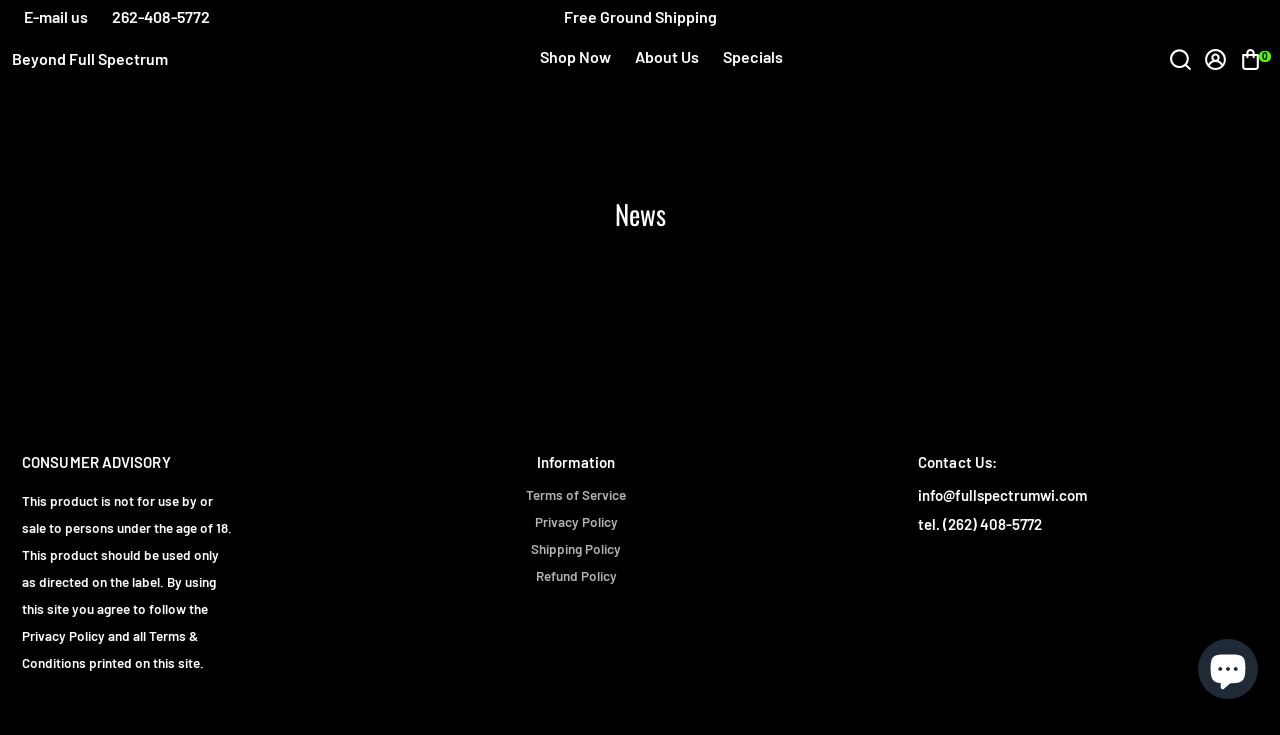

--- FILE ---
content_type: text/html; charset=utf-8
request_url: https://www.beyondfullspectrum.com/collections/all?section_id=api__recently-bought
body_size: 1488
content:
<div id="shopify-section-api__recently-bought" class="shopify-section">{
"names": "Alissa Ashford, Carroll Calley, Augustina Angulo, Kenna Kuntz, Hailey Hinkle, Breann Beckham, Raquel Roles, Bernetta Beeks, Sol Silverio, Somer Sherrell, Yadira Yann, Belva Bumpus, Arlen Atherton, Huey Hanway, Suzette Stayton, Jeffry Jason, Libby Levasseur, Shaun Sparkman, Alison Almon, Rocco Rexroat","collection": [{"title": "#WAUKESHASTRONG wristband", "url": "/products/waukeshastrong-wristband", "sale": false, "priceFormat": "$5.00", "discountPriceFormat": "$0.00", "image": "//www.beyondfullspectrum.com/cdn/shop/products/image_dad8e95b-4850-4c34-9ee3-9bd1c6dafd82_100x.jpg?v=1639413444"},{"title": "Alien Kush Delta 8 Infused Premium Hemp Flower", "url": "/products/alien-kush-delta-8-infused-premium-hemp-flower", "sale": true, "priceFormat": "$8.00", "discountPriceFormat": "$200.00", "image": "//www.beyondfullspectrum.com/cdn/shop/products/image_ac8c2516-9a2f-46da-bc9a-6834447a377a_100x.jpg?v=1646695529"},{"title": "Beyond Broad Spectrum Oil", "url": "/products/beyond-broad-spectrum-nd-thc-1000mg-mint", "sale": true, "priceFormat": "$60.00", "discountPriceFormat": "$100.00", "image": "//www.beyondfullspectrum.com/cdn/shop/products/image_407701c7-1ff8-4991-9949-2d577ad327f0_100x.jpg?v=1606507450"},{"title": "Beyond Full Spectrum Bath Bomb", "url": "/products/beyond-bath-bomb", "sale": true, "priceFormat": "$5.00", "discountPriceFormat": "$10.00", "image": "//www.beyondfullspectrum.com/cdn/shopifycloud/storefront/assets/no-image-100-2a702f30_100x.gif"},{"title": "Beyond Full Spectrum CBD Oil", "url": "/products/virtually-full-spectrum-cbd-oil", "sale": true, "priceFormat": "$60.00", "discountPriceFormat": "$75.00", "image": "//www.beyondfullspectrum.com/cdn/shop/products/IMG_0154_100x.jpg?v=1587426452"},{"title": "Beyond Full Spectrum CBD Oil Powered by Lifter - Blueberry", "url": "/products/beyond-full-spectrum-cbd-oil-lifter-500mg-blueberry-3ml", "sale": true, "priceFormat": "$30.00", "discountPriceFormat": "$450.00", "image": "//www.beyondfullspectrum.com/cdn/shop/products/image_96b798d4-7cf8-46a0-8969-1a354a8eeeb6_100x.jpg?v=1586822939"},{"title": "Beyond Full Spectrum Delta 8 + CBC + CBN Vape Cartridge", "url": "/products/beyond-full-spectrum-delta-8-cbc-cbn-vape-cartridge", "sale": true, "priceFormat": "$25.00", "discountPriceFormat": "$55.00", "image": "//www.beyondfullspectrum.com/cdn/shop/products/image_b34c4b2f-cfbf-486a-9036-6fa931c9906a_100x.jpg?v=1611265818"},{"title": "Beyond Full Spectrum Delta 8 Cartridge", "url": "/products/beyond-full-spectrum-delta-8-cartridge", "sale": true, "priceFormat": "$25.00", "discountPriceFormat": "$55.00", "image": "//www.beyondfullspectrum.com/cdn/shop/products/image_fc74ab80-b69b-4d32-b9ef-b55c9acf5a50_100x.jpg?v=1611265899"},{"title": "Beyond Full Spectrum Delta 8 Gummies", "url": "/products/beyond-full-spectrum-delta-8-gummies", "sale": false, "priceFormat": "$10.00", "discountPriceFormat": "$0.00", "image": "//www.beyondfullspectrum.com/cdn/shop/products/image_f01737fe-0e87-4e10-ac9b-5d11295b9d74_100x.jpg?v=1604359951"},{"title": "Beyond Full Spectrum Delta 9 gummies", "url": "/products/copy-of-dark-chocolate-orange-bar-50mg-d9", "sale": false, "priceFormat": "$10.00", "discountPriceFormat": "$0.00", "image": "//www.beyondfullspectrum.com/cdn/shopifycloud/storefront/assets/no-image-100-2a702f30_100x.gif"},{"title": "Beyond Full Spectrum Pain Gel", "url": "/products/beyond-pain-gel-500mg-1oz", "sale": false, "priceFormat": "$25.00", "discountPriceFormat": "$0.00", "image": "//www.beyondfullspectrum.com/cdn/shop/products/image_9a0dce94-79bf-4da0-a909-cd3bfe984991_100x.jpg?v=1604359943"},{"title": "Beyond Full Spectrum Pet Oil", "url": "/products/beyond-full-spectrum-pet-oil", "sale": false, "priceFormat": "$30.00", "discountPriceFormat": "$0.00", "image": "//www.beyondfullspectrum.com/cdn/shop/products/image_ed9a2d02-0901-43d7-a444-9884ab8f703d_100x.jpg?v=1605572149"},{"title": "Beyond Full Spectrum Sweet Green Fish", "url": "/products/sweet-green-fish", "sale": true, "priceFormat": "$15.00", "discountPriceFormat": "$80.00", "image": "//www.beyondfullspectrum.com/cdn/shop/products/IMG_0229_6609975b-cf2b-4d3a-8610-dc60c985f3f9_100x.jpg?v=1606779036"},{"title": "Beyond Full Spectrum Vegan Gummy Bears", "url": "/products/full-spectrum-vegan-gummies", "sale": true, "priceFormat": "$7.50", "discountPriceFormat": "$70.00", "image": "//www.beyondfullspectrum.com/cdn/shop/products/image_3c8bbc5f-ffc3-484e-9577-89459d230f98_100x.jpg?v=1604359949"},{"title": "Bleu Genius Premium Hemp Flower", "url": "/products/bleu-genius-hemp-flower", "sale": true, "priceFormat": "$4.20", "discountPriceFormat": "$150.00", "image": "//www.beyondfullspectrum.com/cdn/shop/products/image_7919fc29-b291-48e3-ab9f-a2f80bb3f457_100x.jpg?v=1602287396"}]
}
</div>